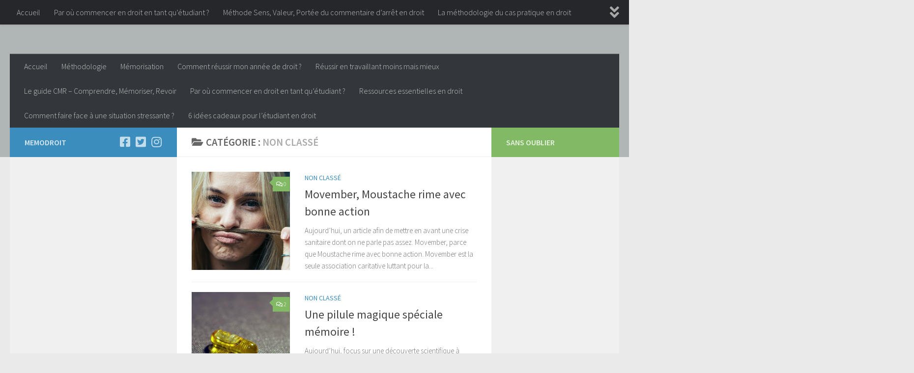

--- FILE ---
content_type: text/html; charset=UTF-8
request_url: https://memodroit.fr/category/non-classe/
body_size: 46912
content:
<!DOCTYPE html>
<html class="no-js" lang="fr-FR">
<head>
  <meta charset="UTF-8">
  <meta name="viewport" content="width=device-width, initial-scale=1.0">
  <link rel="profile" href="https://gmpg.org/xfn/11"/>
  <link rel="pingback" href="https://memodroit.fr/xmlrpc.php">

  <meta name='robots' content='index, follow, max-image-preview:large, max-snippet:-1, max-video-preview:-1'/>
<script>document.documentElement.className=document.documentElement.className.replace("no-js","js");</script>

	<!-- This site is optimized with the Yoast SEO plugin v23.0 - https://yoast.com/wordpress/plugins/seo/ -->
	<title>Non classé Archives |</title>
	<link rel="canonical" href="https://memodroit.fr/category/non-classe/"/>
	<link rel="next" href="https://memodroit.fr/category/non-classe/page/2/"/>
	<meta property="og:locale" content="fr_FR"/>
	<meta property="og:type" content="article"/>
	<meta property="og:title" content="Non classé Archives |"/>
	<meta property="og:url" content="https://memodroit.fr/category/non-classe/"/>
	<meta name="twitter:card" content="summary_large_image"/>
	<meta name="twitter:site" content="@Memodroit"/>
	<script type="application/ld+json" class="yoast-schema-graph">{"@context":"https://schema.org","@graph":[{"@type":"CollectionPage","@id":"https://memodroit.fr/category/non-classe/","url":"https://memodroit.fr/category/non-classe/","name":"Non classé Archives |","isPartOf":{"@id":"https://memodroit.fr/#website"},"primaryImageOfPage":{"@id":"https://memodroit.fr/category/non-classe/#primaryimage"},"image":{"@id":"https://memodroit.fr/category/non-classe/#primaryimage"},"thumbnailUrl":"https://memodroit.fr/wp-content/uploads/2017/11/Movember_Ali-Flower_HR.jpg","breadcrumb":{"@id":"https://memodroit.fr/category/non-classe/#breadcrumb"},"inLanguage":"fr-FR"},{"@type":"ImageObject","inLanguage":"fr-FR","@id":"https://memodroit.fr/category/non-classe/#primaryimage","url":"https://memodroit.fr/wp-content/uploads/2017/11/Movember_Ali-Flower_HR.jpg","contentUrl":"https://memodroit.fr/wp-content/uploads/2017/11/Movember_Ali-Flower_HR.jpg","width":5760,"height":3840,"caption":"Movember"},{"@type":"BreadcrumbList","@id":"https://memodroit.fr/category/non-classe/#breadcrumb","itemListElement":[{"@type":"ListItem","position":1,"name":"Accueil","item":"https://memodroit.fr/"},{"@type":"ListItem","position":2,"name":"Non classé"}]},{"@type":"WebSite","@id":"https://memodroit.fr/#website","url":"https://memodroit.fr/","name":"Memodroit","description":"Réussir en fac de droit","potentialAction":[{"@type":"SearchAction","target":{"@type":"EntryPoint","urlTemplate":"https://memodroit.fr/?s={search_term_string}"},"query-input":"required name=search_term_string"}],"inLanguage":"fr-FR"}]}</script>
	<!-- / Yoast SEO plugin. -->


<link rel='dns-prefetch' href='//fonts.googleapis.com'/>
<link rel='dns-prefetch' href='//fonts.gstatic.com'/>
<link rel='dns-prefetch' href='//ajax.googleapis.com'/>
<link rel='dns-prefetch' href='//apis.google.com'/>
<link rel='dns-prefetch' href='//google-analytics.com'/>
<link rel='dns-prefetch' href='//www.google-analytics.com'/>
<link rel='dns-prefetch' href='//ssl.google-analytics.com'/>
<link rel='dns-prefetch' href='//youtube.com'/>
<link rel='dns-prefetch' href='//s.gravatar.com'/>
<link rel='dns-prefetch' href='//www.googletagmanager.com'/>
<link rel='dns-prefetch' href='//pagead2.googlesyndication.com'/>
<link rel="alternate" type="application/rss+xml" title=" &raquo; Flux" href="https://memodroit.fr/feed/"/>
<link rel="alternate" type="application/rss+xml" title=" &raquo; Flux des commentaires" href="https://memodroit.fr/comments/feed/"/>
<link id="hu-user-gfont" href="//fonts.googleapis.com/css?family=Source+Sans+Pro:400,300italic,300,400italic,600&subset=latin,latin-ext" rel="stylesheet" type="text/css"><link rel="alternate" type="application/rss+xml" title=" &raquo; Flux de la catégorie Non classé" href="https://memodroit.fr/category/non-classe/feed/"/>
<style id='wp-img-auto-sizes-contain-inline-css'>img:is([sizes=auto i],[sizes^="auto," i]){contain-intrinsic-size:3000px 1500px}</style>
<style id='wp-emoji-styles-inline-css'>img.wp-smiley,img.emoji{display:inline!important;border:none!important;box-shadow:none!important;height:1em!important;width:1em!important;margin:0 .07em!important;vertical-align:-.1em!important;background:none!important;padding:0!important}</style>
<style id='wp-block-library-inline-css'>:root{--wp-block-synced-color:#7a00df;--wp-block-synced-color--rgb:122 , 0 , 223;--wp-bound-block-color:var(--wp-block-synced-color);--wp-editor-canvas-background:#ddd;--wp-admin-theme-color:#007cba;--wp-admin-theme-color--rgb:0 , 124 , 186;--wp-admin-theme-color-darker-10:#006ba1;--wp-admin-theme-color-darker-10--rgb:0 , 107 , 160.5;--wp-admin-theme-color-darker-20:#005a87;--wp-admin-theme-color-darker-20--rgb:0 , 90 , 135;--wp-admin-border-width-focus:2px}@media (min-resolution:192dpi){:root{--wp-admin-border-width-focus:1.5px}}.wp-element-button{cursor:pointer}:root .has-very-light-gray-background-color{background-color:#eee}:root .has-very-dark-gray-background-color{background-color:#313131}:root .has-very-light-gray-color{color:#eee}:root .has-very-dark-gray-color{color:#313131}:root .has-vivid-green-cyan-to-vivid-cyan-blue-gradient-background{background:linear-gradient(135deg,#00d084,#0693e3)}:root .has-purple-crush-gradient-background{background:linear-gradient(135deg,#34e2e4,#4721fb 50%,#ab1dfe)}:root .has-hazy-dawn-gradient-background{background:linear-gradient(135deg,#faaca8,#dad0ec)}:root .has-subdued-olive-gradient-background{background:linear-gradient(135deg,#fafae1,#67a671)}:root .has-atomic-cream-gradient-background{background:linear-gradient(135deg,#fdd79a,#004a59)}:root .has-nightshade-gradient-background{background:linear-gradient(135deg,#330968,#31cdcf)}:root .has-midnight-gradient-background{background:linear-gradient(135deg,#020381,#2874fc)}:root{--wp--preset--font-size--normal:16px;--wp--preset--font-size--huge:42px}.has-regular-font-size{font-size:1em}.has-larger-font-size{font-size:2.625em}.has-normal-font-size{font-size:var(--wp--preset--font-size--normal)}.has-huge-font-size{font-size:var(--wp--preset--font-size--huge)}.has-text-align-center{text-align:center}.has-text-align-left{text-align:left}.has-text-align-right{text-align:right}.has-fit-text{white-space:nowrap!important}#end-resizable-editor-section{display:none}.aligncenter{clear:both}.items-justified-left{justify-content:flex-start}.items-justified-center{justify-content:center}.items-justified-right{justify-content:flex-end}.items-justified-space-between{justify-content:space-between}.screen-reader-text{border:0;clip-path:inset(50%);height:1px;margin:-1px;overflow:hidden;padding:0;position:absolute;width:1px;word-wrap:normal!important}.screen-reader-text:focus{background-color:#ddd;clip-path:none;color:#444;display:block;font-size:1em;height:auto;left:5px;line-height:normal;padding:15px 23px 14px;text-decoration:none;top:5px;width:auto;z-index:100000}html :where(.has-border-color){border-style:solid}html :where([style*=border-top-color]){border-top-style:solid}html :where([style*=border-right-color]){border-right-style:solid}html :where([style*=border-bottom-color]){border-bottom-style:solid}html :where([style*=border-left-color]){border-left-style:solid}html :where([style*=border-width]){border-style:solid}html :where([style*=border-top-width]){border-top-style:solid}html :where([style*=border-right-width]){border-right-style:solid}html :where([style*=border-bottom-width]){border-bottom-style:solid}html :where([style*=border-left-width]){border-left-style:solid}html :where(img[class*=wp-image-]){height:auto;max-width:100%}:where(figure){margin:0 0 1em}html :where(.is-position-sticky){--wp-admin--admin-bar--position-offset:var(--wp-admin--admin-bar--height,0)}@media screen and (max-width:600px){html :where(.is-position-sticky){--wp-admin--admin-bar--position-offset:0}}</style><style id='global-styles-inline-css'>:root{--wp--preset--aspect-ratio--square:1;--wp--preset--aspect-ratio--4-3: 4/3;--wp--preset--aspect-ratio--3-4: 3/4;--wp--preset--aspect-ratio--3-2: 3/2;--wp--preset--aspect-ratio--2-3: 2/3;--wp--preset--aspect-ratio--16-9: 16/9;--wp--preset--aspect-ratio--9-16: 9/16;--wp--preset--color--black:#000;--wp--preset--color--cyan-bluish-gray:#abb8c3;--wp--preset--color--white:#fff;--wp--preset--color--pale-pink:#f78da7;--wp--preset--color--vivid-red:#cf2e2e;--wp--preset--color--luminous-vivid-orange:#ff6900;--wp--preset--color--luminous-vivid-amber:#fcb900;--wp--preset--color--light-green-cyan:#7bdcb5;--wp--preset--color--vivid-green-cyan:#00d084;--wp--preset--color--pale-cyan-blue:#8ed1fc;--wp--preset--color--vivid-cyan-blue:#0693e3;--wp--preset--color--vivid-purple:#9b51e0;--wp--preset--gradient--vivid-cyan-blue-to-vivid-purple:linear-gradient(135deg,#0693e3 0%,#9b51e0 100%);--wp--preset--gradient--light-green-cyan-to-vivid-green-cyan:linear-gradient(135deg,#7adcb4 0%,#00d082 100%);--wp--preset--gradient--luminous-vivid-amber-to-luminous-vivid-orange:linear-gradient(135deg,#fcb900 0%,#ff6900 100%);--wp--preset--gradient--luminous-vivid-orange-to-vivid-red:linear-gradient(135deg,#ff6900 0%,#cf2e2e 100%);--wp--preset--gradient--very-light-gray-to-cyan-bluish-gray:linear-gradient(135deg,#eee 0%,#a9b8c3 100%);--wp--preset--gradient--cool-to-warm-spectrum:linear-gradient(135deg,#4aeadc 0%,#9778d1 20%,#cf2aba 40%,#ee2c82 60%,#fb6962 80%,#fef84c 100%);--wp--preset--gradient--blush-light-purple:linear-gradient(135deg,#ffceec 0%,#9896f0 100%);--wp--preset--gradient--blush-bordeaux:linear-gradient(135deg,#fecda5 0%,#fe2d2d 50%,#6b003e 100%);--wp--preset--gradient--luminous-dusk:linear-gradient(135deg,#ffcb70 0%,#c751c0 50%,#4158d0 100%);--wp--preset--gradient--pale-ocean:linear-gradient(135deg,#fff5cb 0%,#b6e3d4 50%,#33a7b5 100%);--wp--preset--gradient--electric-grass:linear-gradient(135deg,#caf880 0%,#71ce7e 100%);--wp--preset--gradient--midnight:linear-gradient(135deg,#020381 0%,#2874fc 100%);--wp--preset--font-size--small:13px;--wp--preset--font-size--medium:20px;--wp--preset--font-size--large:36px;--wp--preset--font-size--x-large:42px;--wp--preset--spacing--20:.44rem;--wp--preset--spacing--30:.67rem;--wp--preset--spacing--40:1rem;--wp--preset--spacing--50:1.5rem;--wp--preset--spacing--60:2.25rem;--wp--preset--spacing--70:3.38rem;--wp--preset--spacing--80:5.06rem;--wp--preset--shadow--natural:6px 6px 9px rgba(0,0,0,.2);--wp--preset--shadow--deep:12px 12px 50px rgba(0,0,0,.4);--wp--preset--shadow--sharp:6px 6px 0 rgba(0,0,0,.2);--wp--preset--shadow--outlined:6px 6px 0 -3px #fff , 6px 6px #000;--wp--preset--shadow--crisp:6px 6px 0 #000}:where(.is-layout-flex){gap:.5em}:where(.is-layout-grid){gap:.5em}body .is-layout-flex{display:flex}.is-layout-flex{flex-wrap:wrap;align-items:center}.is-layout-flex > :is(*, div){margin:0}body .is-layout-grid{display:grid}.is-layout-grid > :is(*, div){margin:0}:where(.wp-block-columns.is-layout-flex){gap:2em}:where(.wp-block-columns.is-layout-grid){gap:2em}:where(.wp-block-post-template.is-layout-flex){gap:1.25em}:where(.wp-block-post-template.is-layout-grid){gap:1.25em}.has-black-color{color:var(--wp--preset--color--black)!important}.has-cyan-bluish-gray-color{color:var(--wp--preset--color--cyan-bluish-gray)!important}.has-white-color{color:var(--wp--preset--color--white)!important}.has-pale-pink-color{color:var(--wp--preset--color--pale-pink)!important}.has-vivid-red-color{color:var(--wp--preset--color--vivid-red)!important}.has-luminous-vivid-orange-color{color:var(--wp--preset--color--luminous-vivid-orange)!important}.has-luminous-vivid-amber-color{color:var(--wp--preset--color--luminous-vivid-amber)!important}.has-light-green-cyan-color{color:var(--wp--preset--color--light-green-cyan)!important}.has-vivid-green-cyan-color{color:var(--wp--preset--color--vivid-green-cyan)!important}.has-pale-cyan-blue-color{color:var(--wp--preset--color--pale-cyan-blue)!important}.has-vivid-cyan-blue-color{color:var(--wp--preset--color--vivid-cyan-blue)!important}.has-vivid-purple-color{color:var(--wp--preset--color--vivid-purple)!important}.has-black-background-color{background-color:var(--wp--preset--color--black)!important}.has-cyan-bluish-gray-background-color{background-color:var(--wp--preset--color--cyan-bluish-gray)!important}.has-white-background-color{background-color:var(--wp--preset--color--white)!important}.has-pale-pink-background-color{background-color:var(--wp--preset--color--pale-pink)!important}.has-vivid-red-background-color{background-color:var(--wp--preset--color--vivid-red)!important}.has-luminous-vivid-orange-background-color{background-color:var(--wp--preset--color--luminous-vivid-orange)!important}.has-luminous-vivid-amber-background-color{background-color:var(--wp--preset--color--luminous-vivid-amber)!important}.has-light-green-cyan-background-color{background-color:var(--wp--preset--color--light-green-cyan)!important}.has-vivid-green-cyan-background-color{background-color:var(--wp--preset--color--vivid-green-cyan)!important}.has-pale-cyan-blue-background-color{background-color:var(--wp--preset--color--pale-cyan-blue)!important}.has-vivid-cyan-blue-background-color{background-color:var(--wp--preset--color--vivid-cyan-blue)!important}.has-vivid-purple-background-color{background-color:var(--wp--preset--color--vivid-purple)!important}.has-black-border-color{border-color:var(--wp--preset--color--black)!important}.has-cyan-bluish-gray-border-color{border-color:var(--wp--preset--color--cyan-bluish-gray)!important}.has-white-border-color{border-color:var(--wp--preset--color--white)!important}.has-pale-pink-border-color{border-color:var(--wp--preset--color--pale-pink)!important}.has-vivid-red-border-color{border-color:var(--wp--preset--color--vivid-red)!important}.has-luminous-vivid-orange-border-color{border-color:var(--wp--preset--color--luminous-vivid-orange)!important}.has-luminous-vivid-amber-border-color{border-color:var(--wp--preset--color--luminous-vivid-amber)!important}.has-light-green-cyan-border-color{border-color:var(--wp--preset--color--light-green-cyan)!important}.has-vivid-green-cyan-border-color{border-color:var(--wp--preset--color--vivid-green-cyan)!important}.has-pale-cyan-blue-border-color{border-color:var(--wp--preset--color--pale-cyan-blue)!important}.has-vivid-cyan-blue-border-color{border-color:var(--wp--preset--color--vivid-cyan-blue)!important}.has-vivid-purple-border-color{border-color:var(--wp--preset--color--vivid-purple)!important}.has-vivid-cyan-blue-to-vivid-purple-gradient-background{background:var(--wp--preset--gradient--vivid-cyan-blue-to-vivid-purple)!important}.has-light-green-cyan-to-vivid-green-cyan-gradient-background{background:var(--wp--preset--gradient--light-green-cyan-to-vivid-green-cyan)!important}.has-luminous-vivid-amber-to-luminous-vivid-orange-gradient-background{background:var(--wp--preset--gradient--luminous-vivid-amber-to-luminous-vivid-orange)!important}.has-luminous-vivid-orange-to-vivid-red-gradient-background{background:var(--wp--preset--gradient--luminous-vivid-orange-to-vivid-red)!important}.has-very-light-gray-to-cyan-bluish-gray-gradient-background{background:var(--wp--preset--gradient--very-light-gray-to-cyan-bluish-gray)!important}.has-cool-to-warm-spectrum-gradient-background{background:var(--wp--preset--gradient--cool-to-warm-spectrum)!important}.has-blush-light-purple-gradient-background{background:var(--wp--preset--gradient--blush-light-purple)!important}.has-blush-bordeaux-gradient-background{background:var(--wp--preset--gradient--blush-bordeaux)!important}.has-luminous-dusk-gradient-background{background:var(--wp--preset--gradient--luminous-dusk)!important}.has-pale-ocean-gradient-background{background:var(--wp--preset--gradient--pale-ocean)!important}.has-electric-grass-gradient-background{background:var(--wp--preset--gradient--electric-grass)!important}.has-midnight-gradient-background{background:var(--wp--preset--gradient--midnight)!important}.has-small-font-size{font-size:var(--wp--preset--font-size--small)!important}.has-medium-font-size{font-size:var(--wp--preset--font-size--medium)!important}.has-large-font-size{font-size:var(--wp--preset--font-size--large)!important}.has-x-large-font-size{font-size:var(--wp--preset--font-size--x-large)!important}</style>

<style id='classic-theme-styles-inline-css'>.wp-block-button__link{color:#fff;background-color:#32373c;border-radius:9999px;box-shadow:none;text-decoration:none;padding:calc(.667em + 2px) calc(1.333em + 2px);font-size:1.125em}.wp-block-file__button{background:#32373c;color:#fff;text-decoration:none}</style>
<link rel='stylesheet' id='hueman-main-style-css' href='https://memodroit.fr/wp-content/themes/hueman/assets/front/css/A.main.min.css,qver=3.7.25.pagespeed.cf.fTkNX6iuhw.css' media='all'/>
<style id='hueman-main-style-inline-css'>body{font-family:'Source Sans Pro',Arial,sans-serif;font-size:1.00rem}@media only screen and (min-width:720px){.nav>li{font-size:1.00rem}}::selection{background-color:#3b8dbd}::-moz-selection{background-color:#3b8dbd}a,a>span.hu-external::after,.themeform label .required,#flexslider-featured .flex-direction-nav .flex-next:hover,#flexslider-featured .flex-direction-nav .flex-prev:hover,.post-hover:hover .post-title a,.post-title a:hover,.sidebar.s1 .post-nav li a:hover i,.content .post-nav li a:hover i,.post-related a:hover,.sidebar.s1 .widget_rss ul li a,#footer .widget_rss ul li a,.sidebar.s1 .widget_calendar a,#footer .widget_calendar a,.sidebar.s1 .alx-tab .tab-item-category a,.sidebar.s1 .alx-posts .post-item-category a,.sidebar.s1 .alx-tab li:hover .tab-item-title a,.sidebar.s1 .alx-tab li:hover .tab-item-comment a,.sidebar.s1 .alx-posts li:hover .post-item-title a,#footer .alx-tab .tab-item-category a,#footer .alx-posts .post-item-category a,#footer .alx-tab li:hover .tab-item-title a,#footer .alx-tab li:hover .tab-item-comment a,#footer .alx-posts li:hover .post-item-title a,.comment-tabs li.active a,.comment-awaiting-moderation,.child-menu a:hover,.child-menu .current_page_item>a,.wp-pagenavi a{color:#3b8dbd}input[type="submit"],.themeform button[type="submit"],.sidebar.s1 .sidebar-top,.sidebar.s1 .sidebar-toggle,#flexslider-featured .flex-control-nav li a.flex-active,.post-tags a:hover,.sidebar.s1 .widget_calendar caption,#footer .widget_calendar caption,.author-bio .bio-avatar:after,.commentlist li.bypostauthor>.comment-body:after,.commentlist li.comment-author-admin>.comment-body:after{background-color:#3b8dbd}.post-format .format-container{border-color:#3b8dbd}.sidebar.s1 .alx-tabs-nav li.active a,#footer .alx-tabs-nav li.active a,.comment-tabs li.active a,.wp-pagenavi a:hover,.wp-pagenavi a:active,.wp-pagenavi span.current{border-bottom-color:#3b8dbd!important}.sidebar.s2 .post-nav li a:hover i,.sidebar.s2 .widget_rss ul li a,.sidebar.s2 .widget_calendar a,.sidebar.s2 .alx-tab .tab-item-category a,.sidebar.s2 .alx-posts .post-item-category a,.sidebar.s2 .alx-tab li:hover .tab-item-title a,.sidebar.s2 .alx-tab li:hover .tab-item-comment a,.sidebar.s2 .alx-posts li:hover .post-item-title a{color:#82b965}.sidebar.s2 .sidebar-top,.sidebar.s2 .sidebar-toggle,.post-comments,.jp-play-bar,.jp-volume-bar-value,.sidebar.s2 .widget_calendar caption{background-color:#82b965}.sidebar.s2 .alx-tabs-nav li.active a{border-bottom-color:#82b965}.post-comments::before{border-right-color:#82b965}.search-expand,#nav-topbar.nav-container{background-color:#26272b}@media only screen and (min-width:720px){#nav-topbar .nav ul{background-color:#26272b}}.is-scrolled #header .nav-container.desktop-sticky,.is-scrolled #header .search-expand{background-color:#26272b;background-color:rgba(38,39,43,.90)}.is-scrolled .topbar-transparent #nav-topbar.desktop-sticky .nav ul{background-color:#26272b;background-color:rgba(38,39,43,.95)}#header{background-color:#b0b5b5}@media only screen and (min-width:720px){#nav-header .nav ul{background-color:#b0b5b5}}#header #nav-mobile{background-color:#33363b}.is-scrolled #header #nav-mobile{background-color:#33363b;background-color:rgba(51,54,59,.90)}#nav-header.nav-container,#main-header-search .search-expand{background-color:#33363b}@media only screen and (min-width:720px){#nav-header .nav ul{background-color:#33363b}}</style>
<script src="https://memodroit.fr/wp-content/uploads/hummingbird-assets/59c94d30b33d32cf23171b1755d89b20.js.pagespeed.jm.iBNlssHVn4.js" id="wphb-1-js" defer></script>
<link rel="https://api.w.org/" href="https://memodroit.fr/wp-json/"/><link rel="alternate" title="JSON" type="application/json" href="https://memodroit.fr/wp-json/wp/v2/categories/3"/><link rel="EditURI" type="application/rsd+xml" title="RSD" href="https://memodroit.fr/xmlrpc.php?rsd"/>
<meta name="generator" content="WordPress 6.9"/>
<meta name="generator" content="Site Kit by Google 1.130.0"/>    <link rel="preload" as="font" type="font/woff2" href="https://memodroit.fr/wp-content/themes/hueman/assets/front/webfonts/fa-brands-400.woff2?v=5.15.2" crossorigin="anonymous"/>
    <link rel="preload" as="font" type="font/woff2" href="https://memodroit.fr/wp-content/themes/hueman/assets/front/webfonts/fa-regular-400.woff2?v=5.15.2" crossorigin="anonymous"/>
    <link rel="preload" as="font" type="font/woff2" href="https://memodroit.fr/wp-content/themes/hueman/assets/front/webfonts/fa-solid-900.woff2?v=5.15.2" crossorigin="anonymous"/>
  <!--[if lt IE 9]>
<script src="https://memodroit.fr/wp-content/themes/hueman/assets/front/js/ie/html5shiv-printshiv.min.js"></script>
<script src="https://memodroit.fr/wp-content/themes/hueman/assets/front/js/ie/selectivizr.js"></script>
<![endif]-->

<!-- Balises Meta Google AdSense ajoutées par Site Kit -->
<meta name="google-adsense-platform-account" content="ca-host-pub-2644536267352236">
<meta name="google-adsense-platform-domain" content="sitekit.withgoogle.com">
<!-- Fin des balises Meta End Google AdSense ajoutées par Site Kit -->

<!-- Extrait Google AdSense ajouté par Site Kit -->
<script async src="https://pagead2.googlesyndication.com/pagead/js/adsbygoogle.js?client=ca-pub-2889591773514422&amp;host=ca-host-pub-2644536267352236" crossorigin="anonymous"></script>

<!-- Arrêter l&#039;extrait Google AdSense ajouté par Site Kit -->
</head>

<body class="archive category category-non-classe category-3 wp-embed-responsive wp-theme-hueman col-3cm full-width topbar-enabled header-desktop-sticky header-mobile-sticky hu-fa-not-loaded hueman-3-7-25 chrome">
<div id="wrapper">
  <a class="screen-reader-text skip-link" href="#content">Skip to content</a>
  
  <header id="header" class="specific-mobile-menu-on one-mobile-menu mobile_menu header-ads-desktop header-ads-mobile topbar-transparent no-header-img">
        <nav class="nav-container group mobile-menu mobile-sticky no-menu-assigned" id="nav-mobile" data-menu-id="header-1">
  <div class="mobile-title-logo-in-header"></div>
        
                    <!-- <div class="ham__navbar-toggler collapsed" aria-expanded="false">
          <div class="ham__navbar-span-wrapper">
            <span class="ham-toggler-menu__span"></span>
          </div>
        </div> -->
        <button class="ham__navbar-toggler-two collapsed" title="Menu" aria-expanded="false">
          <span class="ham__navbar-span-wrapper">
            <span class="line line-1"></span>
            <span class="line line-2"></span>
            <span class="line line-3"></span>
          </span>
        </button>
            
      <div class="nav-text"></div>
      <div class="nav-wrap container">
                  <ul class="nav container-inner group mobile-search">
                            <li>
                  <form role="search" method="get" class="search-form" action="https://memodroit.fr/">
				<label>
					<span class="screen-reader-text">Rechercher :</span>
					<input type="search" class="search-field" placeholder="Rechercher…" value="" name="s"/>
				</label>
				<input type="submit" class="search-submit" value="Rechercher"/>
			</form>                </li>
                      </ul>
                <ul id="menu-menu-barre-haute" class="nav container-inner group"><li id="menu-item-5424" class="menu-item menu-item-type-custom menu-item-object-custom menu-item-home menu-item-5424"><a href="https://memodroit.fr/">Accueil</a></li>
<li id="menu-item-4514" class="menu-item menu-item-type-post_type menu-item-object-page menu-item-4514"><a href="https://memodroit.fr/par-ou-commencer-en-droit/">Par où commencer en droit en tant qu&rsquo;étudiant ?</a></li>
<li id="menu-item-5371" class="menu-item menu-item-type-post_type menu-item-object-post menu-item-5371"><a href="https://memodroit.fr/sens-valeur-portee-commentaire-arret/">Méthode Sens, Valeur, Portée du commentaire d&rsquo;arrêt en droit</a></li>
<li id="menu-item-5372" class="menu-item menu-item-type-post_type menu-item-object-post menu-item-5372"><a href="https://memodroit.fr/methodologie-du-cas-pratique-en-droit/">La méthodologie du cas pratique en droit</a></li>
<li id="menu-item-5179" class="menu-item menu-item-type-post_type menu-item-object-page menu-item-5179"><a href="https://memodroit.fr/mentions/">Mentions</a></li>
</ul>      </div>
</nav><!--/#nav-topbar-->  
        <nav class="nav-container group desktop-menu desktop-sticky " id="nav-topbar" data-menu-id="header-2">
    <div class="nav-text"></div>
  <div class="topbar-toggle-down">
    <i class="fas fa-angle-double-down" aria-hidden="true" data-toggle="down" title="Agrandir le menu"></i>
    <i class="fas fa-angle-double-up" aria-hidden="true" data-toggle="up" title="Réduire le menu"></i>
  </div>
  <div class="nav-wrap container">
    <ul id="menu-menu-barre-haute-1" class="nav container-inner group"><li class="menu-item menu-item-type-custom menu-item-object-custom menu-item-home menu-item-5424"><a href="https://memodroit.fr/">Accueil</a></li>
<li class="menu-item menu-item-type-post_type menu-item-object-page menu-item-4514"><a href="https://memodroit.fr/par-ou-commencer-en-droit/">Par où commencer en droit en tant qu&rsquo;étudiant ?</a></li>
<li class="menu-item menu-item-type-post_type menu-item-object-post menu-item-5371"><a href="https://memodroit.fr/sens-valeur-portee-commentaire-arret/">Méthode Sens, Valeur, Portée du commentaire d&rsquo;arrêt en droit</a></li>
<li class="menu-item menu-item-type-post_type menu-item-object-post menu-item-5372"><a href="https://memodroit.fr/methodologie-du-cas-pratique-en-droit/">La méthodologie du cas pratique en droit</a></li>
<li class="menu-item menu-item-type-post_type menu-item-object-page menu-item-5179"><a href="https://memodroit.fr/mentions/">Mentions</a></li>
</ul>  </div>
      <div id="topbar-header-search" class="container">
      <div class="container-inner">
        <button class="toggle-search"><i class="fas fa-search"></i></button>
        <div class="search-expand">
          <div class="search-expand-inner"><form role="search" method="get" class="search-form" action="https://memodroit.fr/">
				<label>
					<span class="screen-reader-text">Rechercher :</span>
					<input type="search" class="search-field" placeholder="Rechercher…" value="" name="s"/>
				</label>
				<input type="submit" class="search-submit" value="Rechercher"/>
			</form></div>
        </div>
      </div><!--/.container-inner-->
    </div><!--/.container-->
  
</nav><!--/#nav-topbar-->  
  <div class="container group">
        <div class="container-inner">

                    <div class="group hu-pad central-header-zone">
                  <div class="logo-tagline-group">
                                                              </div>

                                        <div id="header-widgets">
                                                </div><!--/#header-ads-->
                                </div>
      
                <nav class="nav-container group desktop-menu " id="nav-header" data-menu-id="header-3">
    <div class="nav-text"><!-- put your mobile menu text here --></div>

  <div class="nav-wrap container">
        <ul id="menu-menu-en-tete" class="nav container-inner group"><li id="menu-item-5425" class="menu-item menu-item-type-custom menu-item-object-custom menu-item-home menu-item-5425"><a href="https://memodroit.fr/">Accueil</a></li>
<li id="menu-item-5374" class="menu-item menu-item-type-taxonomy menu-item-object-category menu-item-5374"><a href="https://memodroit.fr/category/methodologie-en-droit/">Méthodologie</a></li>
<li id="menu-item-5375" class="menu-item menu-item-type-taxonomy menu-item-object-category menu-item-5375"><a href="https://memodroit.fr/category/memorisation-en-droit/">Mémorisation</a></li>
<li id="menu-item-5513" class="menu-item menu-item-type-post_type menu-item-object-page menu-item-5513"><a href="https://memodroit.fr/comment-reussir-mon-annee-de-droit/">Comment réussir mon année de droit ?</a></li>
<li id="menu-item-5514" class="menu-item menu-item-type-post_type menu-item-object-page menu-item-5514"><a href="https://memodroit.fr/reussir-votre-annee-de-droit/">Réussir en travaillant moins mais mieux</a></li>
<li id="menu-item-5515" class="menu-item menu-item-type-post_type menu-item-object-page menu-item-5515"><a href="https://memodroit.fr/comprendre-memoriser-et-revoir-ses-cours-de-droit/">Le guide CMR &#8211; Comprendre, Mémoriser, Revoir</a></li>
<li id="menu-item-5512" class="menu-item menu-item-type-post_type menu-item-object-page menu-item-5512"><a href="https://memodroit.fr/par-ou-commencer-en-droit/">Par où commencer en droit en tant qu’étudiant ?</a></li>
<li id="menu-item-5186" class="menu-item menu-item-type-post_type menu-item-object-page menu-item-5186"><a href="https://memodroit.fr/ressources-essentielles-en-droit/">Ressources essentielles en droit</a></li>
<li id="menu-item-5575" class="menu-item menu-item-type-post_type menu-item-object-post menu-item-5575"><a href="https://memodroit.fr/une-situation-stressante-en-droit/">Comment faire face à une situation stressante ?</a></li>
<li id="menu-item-5576" class="menu-item menu-item-type-post_type menu-item-object-post menu-item-5576"><a href="https://memodroit.fr/idees-cadeaux-pour-letudiant-en-droit/">6 idées cadeaux pour l&rsquo;étudiant en droit</a></li>
</ul>  </div>
</nav><!--/#nav-header-->      
    </div><!--/.container-inner-->
      </div><!--/.container-->

</header><!--/#header-->
  
  <div class="container" id="page">
    <div class="container-inner">
            <div class="main">
        <div class="main-inner group">
          
              <main class="content" id="content">
              <div class="page-title hu-pad group">
          	    		<h1><i class="fas fa-folder-open"></i>Catégorie : <span>Non classé </span></h1>
    	
    </div><!--/.page-title-->
          <div class="hu-pad group">
            
  <div id="grid-wrapper" class="post-list-standard">
          <article id="post-4156" class="group post-standard grid-item excerpt post-4156 post type-post status-publish format-standard has-post-thumbnail hentry category-non-classe">
	<div class="post-inner post-hover">
      		<div class="post-thumbnail">
  			<a href="https://memodroit.fr/movember/">
            				<img src="[data-uri]" data-src="[data-uri]" class="attachment-thumb-standard size-thumb-standard wp-post-image" alt="Movember" decoding="async" fetchpriority="high" data-srcset="https://memodroit.fr/wp-content/uploads/2017/11/Movember_Ali-Flower_HR-320x320.jpg 320w, https://memodroit.fr/wp-content/uploads/2017/11/Movember_Ali-Flower_HR-150x150.jpg 150w, https://memodroit.fr/wp-content/uploads/2017/11/Movember_Ali-Flower_HR-160x160.jpg 160w" data-sizes="(max-width: 320px) 100vw, 320px"/>  				  				  				  			</a>
  			  				<a class="post-comments" href="https://memodroit.fr/movember/#respond"><i class="far fa-comments"></i>0</a>
  			  		</div><!--/.post-thumbnail-->
    		<div class="post-content">
        			<div class="post-meta group">
                      <p class="post-category"><a href="https://memodroit.fr/category/non-classe/" rel="category tag">Non classé</a></p>
                                <p class="post-date">
  <time class="published updated" datetime="2017-11-01 17:10:49"></time>
</p>

            			</div><!--/.post-meta-->
      			<h2 class="post-title entry-title">
				<a href="https://memodroit.fr/movember/" rel="bookmark">Movember, Moustache rime avec bonne action</a>
			</h2><!--/.post-title-->
      			<div class="entry excerpt entry-summary">
				<p>Aujourd&rsquo;hui, un article afin de mettre en avant une crise sanitaire dont on ne parle pas assez. Movember, parce que Moustache rime avec bonne action. Movember est la seule association caritative luttant pour la&#46;&#46;&#46;</p>
			</div><!--/.entry-->
			
		</div><!--/.post-content-->

	</div><!--/.post-inner-->
</article><!--/.post-->
          <article id="post-2994" class="group post-standard grid-item excerpt post-2994 post type-post status-publish format-standard has-post-thumbnail hentry category-non-classe">
	<div class="post-inner post-hover">
      		<div class="post-thumbnail">
  			<a href="https://memodroit.fr/pilule-magique-speciale-memoire/">
            				<img width="320" height="320" src="[data-uri]" data-src="https://memodroit.fr/wp-content/uploads/2017/04/pexels-photo-236401-320x320.jpeg" class="attachment-thumb-standard size-thumb-standard wp-post-image" alt="pilule magique spéciale mémoire" decoding="async" data-srcset="https://memodroit.fr/wp-content/uploads/2017/04/pexels-photo-236401-320x320.jpeg 320w, https://memodroit.fr/wp-content/uploads/2017/04/pexels-photo-236401-150x150.jpeg 150w, https://memodroit.fr/wp-content/uploads/2017/04/pexels-photo-236401-160x160.jpeg 160w" data-sizes="(max-width: 320px) 100vw, 320px"/>  				  				  				  			</a>
  			  				<a class="post-comments" href="https://memodroit.fr/pilule-magique-speciale-memoire/#comments"><i class="far fa-comments"></i>2</a>
  			  		</div><!--/.post-thumbnail-->
    		<div class="post-content">
        			<div class="post-meta group">
                      <p class="post-category"><a href="https://memodroit.fr/category/non-classe/" rel="category tag">Non classé</a></p>
                                <p class="post-date">
  <time class="published updated" datetime="2017-04-01 13:36:46"></time>
</p>

            			</div><!--/.post-meta-->
      			<h2 class="post-title entry-title">
				<a href="https://memodroit.fr/pilule-magique-speciale-memoire/" rel="bookmark">Une pilule magique spéciale mémoire !</a>
			</h2><!--/.post-title-->
      			<div class="entry excerpt entry-summary">
				<p>Aujourd&rsquo;hui, focus sur une découverte scientifique à destination des étudiants  ! Une pilule magique spéciale mémoire. En effet, des recherches effectuées par un grand laboratoire de compléments alimentaires a mis au point une pilule&#46;&#46;&#46;</p>
			</div><!--/.entry-->
			
		</div><!--/.post-content-->

	</div><!--/.post-inner-->
</article><!--/.post-->
          <article id="post-2734" class="group post-standard grid-item excerpt post-2734 post type-post status-publish format-standard has-post-thumbnail hentry category-methodologie-en-droit category-non-classe">
	<div class="post-inner post-hover">
      		<div class="post-thumbnail">
  			<a href="https://memodroit.fr/realiser-une-fiche-darret-en-droit/">
            				<img src="[data-uri]" data-src="[data-uri]" class="attachment-thumb-standard size-thumb-standard wp-post-image" alt="réaliser une fiche d&#039;arrêt en droit" decoding="async" data-srcset="https://memodroit.fr/wp-content/uploads/2017/01/pexels-photo-246658-320x320.jpeg 320w, https://memodroit.fr/wp-content/uploads/2017/01/pexels-photo-246658-150x150.jpeg 150w, https://memodroit.fr/wp-content/uploads/2017/01/pexels-photo-246658-160x160.jpeg 160w" data-sizes="(max-width: 320px) 100vw, 320px"/>  				  				  				  			</a>
  			  				<a class="post-comments" href="https://memodroit.fr/realiser-une-fiche-darret-en-droit/#comments"><i class="far fa-comments"></i>3</a>
  			  		</div><!--/.post-thumbnail-->
    		<div class="post-content">
        			<div class="post-meta group">
                      <p class="post-category"><a href="https://memodroit.fr/category/methodologie-en-droit/" rel="category tag">Méthodologie</a> / <a href="https://memodroit.fr/category/non-classe/" rel="category tag">Non classé</a></p>
                                <p class="post-date">
  <time class="published updated" datetime="2017-01-12 13:10:37"></time>
</p>

            			</div><!--/.post-meta-->
      			<h2 class="post-title entry-title">
				<a href="https://memodroit.fr/realiser-une-fiche-darret-en-droit/" rel="bookmark">Réaliser une fiche d&rsquo;arrêt en droit : Comment faire ?</a>
			</h2><!--/.post-title-->
      			<div class="entry excerpt entry-summary">
				<p>La fiche d’arrêt ou la fiche de jurisprudence est l’exercice de base que tout étudiant en droit se doit de maîtriser. Cet exercice peut être un peu déconcertant au début. Toutefois, avec un peu&#46;&#46;&#46;</p>
			</div><!--/.entry-->
			
		</div><!--/.post-content-->

	</div><!--/.post-inner-->
</article><!--/.post-->
          <article id="post-2186" class="group post-standard grid-item excerpt post-2186 post type-post status-publish format-standard has-post-thumbnail hentry category-motivation-en-droit category-non-classe">
	<div class="post-inner post-hover">
      		<div class="post-thumbnail">
  			<a href="https://memodroit.fr/procrastination-grand-ennemi-de-letudiant-droit/">
            				  				  				  				  			</a>
  			  				<a class="post-comments" href="https://memodroit.fr/procrastination-grand-ennemi-de-letudiant-droit/#comments"><i class="far fa-comments"></i>1</a>
  			  		</div><!--/.post-thumbnail-->
    		<div class="post-content">
        			<div class="post-meta group">
                      <p class="post-category"><a href="https://memodroit.fr/category/motivation-en-droit/" rel="category tag">Motivation</a> / <a href="https://memodroit.fr/category/non-classe/" rel="category tag">Non classé</a></p>
                                <p class="post-date">
  <time class="published updated" datetime="2016-12-19 00:59:48"></time>
</p>

            			</div><!--/.post-meta-->
      			<h2 class="post-title entry-title">
				<a href="https://memodroit.fr/procrastination-grand-ennemi-de-letudiant-droit/" rel="bookmark">La procrastination est le grand ennemi de l&#039;étudiant en droit</a>
			</h2><!--/.post-title-->
      			<div class="entry excerpt entry-summary">
				<p>L’un des grands principes qui nous incite à passer à l’action, qui nous motive est le principe de peine/plaisir. Ce principe permet d’éviter la procrastination. Or la procrastination est le grand ennemi de l&rsquo;étudiant en droit.&#46;&#46;&#46;</p>
			</div><!--/.entry-->
			
		</div><!--/.post-content-->

	</div><!--/.post-inner-->
</article><!--/.post-->
          <article id="post-2163" class="group post-standard grid-item excerpt post-2163 post type-post status-publish format-standard has-post-thumbnail hentry category-motivation-en-droit category-non-classe">
	<div class="post-inner post-hover">
      		<div class="post-thumbnail">
  			<a href="https://memodroit.fr/lutilite-de-se-remettre-en-question-2/">
            				  				  				  				  			</a>
  			  				<a class="post-comments" href="https://memodroit.fr/lutilite-de-se-remettre-en-question-2/#respond"><i class="far fa-comments"></i>0</a>
  			  		</div><!--/.post-thumbnail-->
    		<div class="post-content">
        			<div class="post-meta group">
                      <p class="post-category"><a href="https://memodroit.fr/category/motivation-en-droit/" rel="category tag">Motivation</a> / <a href="https://memodroit.fr/category/non-classe/" rel="category tag">Non classé</a></p>
                                <p class="post-date">
  <time class="published updated" datetime="2016-12-19 00:29:47"></time>
</p>

            			</div><!--/.post-meta-->
      			<h2 class="post-title entry-title">
				<a href="https://memodroit.fr/lutilite-de-se-remettre-en-question-2/" rel="bookmark">L&#039;utilité de se remettre en question</a>
			</h2><!--/.post-title-->
      			<div class="entry excerpt entry-summary">
				<p>Une astuce qui permet de progresser est de prendre l&rsquo;habitude, l&rsquo;utilité de se remettre en question. La plupart des étudiants se plaignent de ne pas obtenir de bonnes notes. Ils se plaignent qu&rsquo;ils rencontrent&#46;&#46;&#46;</p>
			</div><!--/.entry-->
			
		</div><!--/.post-content-->

	</div><!--/.post-inner-->
</article><!--/.post-->
          <article id="post-2160" class="group post-standard grid-item excerpt post-2160 post type-post status-publish format-standard has-post-thumbnail hentry category-methodologie-en-droit category-non-classe">
	<div class="post-inner post-hover">
      		<div class="post-thumbnail">
  			<a href="https://memodroit.fr/une-question-simple-pour-vous-ameliorer-en-droit/">
            				  				  				  				  			</a>
  			  				<a class="post-comments" href="https://memodroit.fr/une-question-simple-pour-vous-ameliorer-en-droit/#respond"><i class="far fa-comments"></i>0</a>
  			  		</div><!--/.post-thumbnail-->
    		<div class="post-content">
        			<div class="post-meta group">
                      <p class="post-category"><a href="https://memodroit.fr/category/methodologie-en-droit/" rel="category tag">Méthodologie</a> / <a href="https://memodroit.fr/category/non-classe/" rel="category tag">Non classé</a></p>
                                <p class="post-date">
  <time class="published updated" datetime="2016-12-19 00:29:39"></time>
</p>

            			</div><!--/.post-meta-->
      			<h2 class="post-title entry-title">
				<a href="https://memodroit.fr/une-question-simple-pour-vous-ameliorer-en-droit/" rel="bookmark">Une question simple pour vous améliorer en droit</a>
			</h2><!--/.post-title-->
      			<div class="entry excerpt entry-summary">
				<p>Au sein de cet article, je compte vous donner une astuce simple qui vous permettra de progresser, se poser une question simple pour vous améliorer en droit. Cette astuce consiste à vous poser une&#46;&#46;&#46;</p>
			</div><!--/.entry-->
			
		</div><!--/.post-content-->

	</div><!--/.post-inner-->
</article><!--/.post-->
          <article id="post-2158" class="group post-standard grid-item excerpt post-2158 post type-post status-publish format-standard has-post-thumbnail hentry category-motivation-en-droit category-non-classe">
	<div class="post-inner post-hover">
      		<div class="post-thumbnail">
  			<a href="https://memodroit.fr/vous-avez-le-pouvoir-reussir-vos-etudes-de-droit/">
            				  				  				  				  			</a>
  			  				<a class="post-comments" href="https://memodroit.fr/vous-avez-le-pouvoir-reussir-vos-etudes-de-droit/#respond"><i class="far fa-comments"></i>0</a>
  			  		</div><!--/.post-thumbnail-->
    		<div class="post-content">
        			<div class="post-meta group">
                      <p class="post-category"><a href="https://memodroit.fr/category/motivation-en-droit/" rel="category tag">Motivation</a> / <a href="https://memodroit.fr/category/non-classe/" rel="category tag">Non classé</a></p>
                                <p class="post-date">
  <time class="published updated" datetime="2016-12-19 00:29:32"></time>
</p>

            			</div><!--/.post-meta-->
      			<h2 class="post-title entry-title">
				<a href="https://memodroit.fr/vous-avez-le-pouvoir-reussir-vos-etudes-de-droit/" rel="bookmark">Vous avez le pouvoir de réussir vos années de droit !</a>
			</h2><!--/.post-title-->
      			<div class="entry excerpt entry-summary">
				<p>Vous avez le pouvoir réussir vos études de droit ! Vous avez le pouvoir de réussir votre année. Tout repose sur vous ! Oui ! Tout dépend de vous. C&rsquo;est de votre responsabilité personnelle de&#46;&#46;&#46;</p>
			</div><!--/.entry-->
			
		</div><!--/.post-content-->

	</div><!--/.post-inner-->
</article><!--/.post-->
          <article id="post-2154" class="group post-standard grid-item excerpt post-2154 post type-post status-publish format-standard has-post-thumbnail hentry category-methodologie-en-droit category-non-classe">
	<div class="post-inner post-hover">
      		<div class="post-thumbnail">
  			<a href="https://memodroit.fr/pour-reussir-votre-semestre-en-droit-planifiez-vos-revisions/">
            				  				  				  				  			</a>
  			  				<a class="post-comments" href="https://memodroit.fr/pour-reussir-votre-semestre-en-droit-planifiez-vos-revisions/#comments"><i class="far fa-comments"></i>1</a>
  			  		</div><!--/.post-thumbnail-->
    		<div class="post-content">
        			<div class="post-meta group">
                      <p class="post-category"><a href="https://memodroit.fr/category/methodologie-en-droit/" rel="category tag">Méthodologie</a> / <a href="https://memodroit.fr/category/non-classe/" rel="category tag">Non classé</a></p>
                                <p class="post-date">
  <time class="published updated" datetime="2016-12-19 00:29:22"></time>
</p>

            			</div><!--/.post-meta-->
      			<h2 class="post-title entry-title">
				<a href="https://memodroit.fr/pour-reussir-votre-semestre-en-droit-planifiez-vos-revisions/" rel="bookmark">Pour réussir votre semestre en droit, planifiez vos révisions !</a>
			</h2><!--/.post-title-->
      			<div class="entry excerpt entry-summary">
				<p>Pour réussir votre semestre en droit, planifiez vos révisions ! Beaucoup d&rsquo;étudiants en droit à l&rsquo;approche des examens et en fin de semestre se sentent dépassés. Mais la solution est la suivante pour réussir&#46;&#46;&#46;</p>
			</div><!--/.entry-->
			
		</div><!--/.post-content-->

	</div><!--/.post-inner-->
</article><!--/.post-->
          <article id="post-2151" class="group post-standard grid-item excerpt post-2151 post type-post status-publish format-standard has-post-thumbnail hentry category-memorisation-en-droit category-non-classe">
	<div class="post-inner post-hover">
      		<div class="post-thumbnail">
  			<a href="https://memodroit.fr/comment-ameliorer-concentrant-etudiant-en-droit/">
            				  				  				  				  			</a>
  			  				<a class="post-comments" href="https://memodroit.fr/comment-ameliorer-concentrant-etudiant-en-droit/#respond"><i class="far fa-comments"></i>0</a>
  			  		</div><!--/.post-thumbnail-->
    		<div class="post-content">
        			<div class="post-meta group">
                      <p class="post-category"><a href="https://memodroit.fr/category/memorisation-en-droit/" rel="category tag">Mémorisation</a> / <a href="https://memodroit.fr/category/non-classe/" rel="category tag">Non classé</a></p>
                                <p class="post-date">
  <time class="published updated" datetime="2016-12-19 00:29:17"></time>
</p>

            			</div><!--/.post-meta-->
      			<h2 class="post-title entry-title">
				<a href="https://memodroit.fr/comment-ameliorer-concentrant-etudiant-en-droit/" rel="bookmark">Comment améliorer votre concentration en tant qu&#039;étudiant en droit</a>
			</h2><!--/.post-title-->
      			<div class="entry excerpt entry-summary">
				<p>Il est important pour tout étudiant, qu’il soit en droit ou non de pouvoir maîtriser sa concentration. Cet article vous aide comment améliorer votre concentration en tant qu&rsquo;étudiant en droit. La manière la plus&#46;&#46;&#46;</p>
			</div><!--/.entry-->
			
		</div><!--/.post-content-->

	</div><!--/.post-inner-->
</article><!--/.post-->
          <article id="post-2149" class="group post-standard grid-item excerpt post-2149 post type-post status-publish format-standard has-post-thumbnail hentry category-memorisation-en-droit category-non-classe">
	<div class="post-inner post-hover">
      		<div class="post-thumbnail">
  			<a href="https://memodroit.fr/methode-pour-apprendre-plus-facilement-son-cours-de-droit-2/">
            				  				  				  				  			</a>
  			  				<a class="post-comments" href="https://memodroit.fr/methode-pour-apprendre-plus-facilement-son-cours-de-droit-2/#respond"><i class="far fa-comments"></i>0</a>
  			  		</div><!--/.post-thumbnail-->
    		<div class="post-content">
        			<div class="post-meta group">
                      <p class="post-category"><a href="https://memodroit.fr/category/memorisation-en-droit/" rel="category tag">Mémorisation</a> / <a href="https://memodroit.fr/category/non-classe/" rel="category tag">Non classé</a></p>
                                <p class="post-date">
  <time class="published updated" datetime="2016-12-19 00:29:10"></time>
</p>

            			</div><!--/.post-meta-->
      			<h2 class="post-title entry-title">
				<a href="https://memodroit.fr/methode-pour-apprendre-plus-facilement-son-cours-de-droit-2/" rel="bookmark">Méthode pour apprendre plus facilement son cours de droit (suite)</a>
			</h2><!--/.post-title-->
      			<div class="entry excerpt entry-summary">
				<p>Il y a quelques temps, je vous ai présenté ma méthode de mémorisation préférée à travers l&rsquo;article méthode pour apprendre plus facilement son cours de droit, les Palais de mémoire. C&rsquo;est une méthode que j&rsquo;utilise&#46;&#46;&#46;</p>
			</div><!--/.entry-->
			
		</div><!--/.post-content-->

	</div><!--/.post-inner-->
</article><!--/.post-->
      </div>

<nav class="pagination group">
			<div class='wp-pagenavi' role='navigation'>
<span class='pages'>Page 1 sur 5</span><span aria-current='page' class='current'>1</span><a class="page larger" title="Page 2" href="https://memodroit.fr/category/non-classe/page/2/">2</a><a class="page larger" title="Page 3" href="https://memodroit.fr/category/non-classe/page/3/">3</a><span class='extend'>…</span><a class="nextpostslink" rel="next" aria-label="Page suivante" href="https://memodroit.fr/category/non-classe/page/2/">»</a><a class="last" aria-label="Last Page" href="https://memodroit.fr/category/non-classe/page/5/">Dernière page »</a>
</div>	</nav><!--/.pagination-->
          </div><!--/.hu-pad-->
            </main><!--/.content-->
          

	<div class="sidebar s1 collapsed" data-position="left" data-layout="col-3cm" data-sb-id="s1">

		<button class="sidebar-toggle" title="Étendre la colonne latérale"><i class="fas sidebar-toggle-arrows"></i></button>

		<div class="sidebar-content">

			           			<div class="sidebar-top group">
                        <p>Memodroit</p>                    <ul class="social-links"><li><a rel="nofollow noopener noreferrer" class="social-tooltip" title="Follow us on Facebook-square" aria-label="Follow us on Facebook-square" href="https://www.facebook.com/memodroit" target="_blank" style="color:rgba(255,255,255,0.7)"><i class="fab fa-facebook-square"></i></a></li><li><a rel="nofollow noopener noreferrer" class="social-tooltip" title="Follow us on Twitter-square" aria-label="Follow us on Twitter-square" href="https://twitter.com/Memodroit" target="_blank" style="color:rgba(255,255,255,0.7)"><i class="fab fa-twitter-square"></i></a></li><li><a rel="nofollow noopener noreferrer" class="social-tooltip" title="Follow us on Instagram" aria-label="Follow us on Instagram" href="https://www.instagram.com/memodroit/" target="_blank" style="color:rgba(255,255,255,0.7)"><i class="fab fa-instagram"></i></a></li></ul>  			</div>
			
			
			
			
		</div><!--/.sidebar-content-->

	</div><!--/.sidebar-->

	<div class="sidebar s2 collapsed" data-position="right" data-layout="col-3cm" data-sb-id="s2">

	<button class="sidebar-toggle" title="Étendre la colonne latérale"><i class="fas sidebar-toggle-arrows"></i></button>

	<div class="sidebar-content">

		  		<div class="sidebar-top group">
        <p>Sans oublier</p>  		</div>
		
		
		
	</div><!--/.sidebar-content-->

</div><!--/.sidebar-->

        </div><!--/.main-inner-->
      </div><!--/.main-->
    </div><!--/.container-inner-->
  </div><!--/.container-->
    <footer id="footer">

                    
    
    
    <section class="container" id="footer-bottom">
      <div class="container-inner">

        <a id="back-to-top" href="#"><i class="fas fa-angle-up"></i></a>

        <div class="hu-pad group">

          <div class="grid one-half">
                        
            <div id="copyright">
                <p> &copy; 2026. Tous droits réservés.</p>
            </div><!--/#copyright-->

            
          </div>

          <div class="grid one-half last">
                                          <ul class="social-links"><li><a rel="nofollow noopener noreferrer" class="social-tooltip" title="Follow us on Facebook-square" aria-label="Follow us on Facebook-square" href="https://www.facebook.com/memodroit" target="_blank" style="color:rgba(255,255,255,0.7)"><i class="fab fa-facebook-square"></i></a></li><li><a rel="nofollow noopener noreferrer" class="social-tooltip" title="Follow us on Twitter-square" aria-label="Follow us on Twitter-square" href="https://twitter.com/Memodroit" target="_blank" style="color:rgba(255,255,255,0.7)"><i class="fab fa-twitter-square"></i></a></li><li><a rel="nofollow noopener noreferrer" class="social-tooltip" title="Follow us on Instagram" aria-label="Follow us on Instagram" href="https://www.instagram.com/memodroit/" target="_blank" style="color:rgba(255,255,255,0.7)"><i class="fab fa-instagram"></i></a></li></ul>                                    </div>

        </div><!--/.hu-pad-->

      </div><!--/.container-inner-->
    </section><!--/.container-->

  </footer><!--/#footer-->

</div><!--/#wrapper-->

<script type="speculationrules">
{"prefetch":[{"source":"document","where":{"and":[{"href_matches":"/*"},{"not":{"href_matches":["/wp-*.php","/wp-admin/*","/wp-content/uploads/*","/wp-content/*","/wp-content/plugins/*","/wp-content/themes/hueman/*","/*\\?(.+)"]}},{"not":{"selector_matches":"a[rel~=\"nofollow\"]"}},{"not":{"selector_matches":".no-prefetch, .no-prefetch a"}}]},"eagerness":"conservative"}]}
</script>
<script id="underscore-js">//<![CDATA[
!function(n,t){var r,e;"object"==typeof exports&&"undefined"!=typeof module?module.exports=t():"function"==typeof define&&define.amd?define("underscore",t):(n="undefined"!=typeof globalThis?globalThis:n||self,r=n._,(e=n._=t()).noConflict=function(){return n._=r,e})}(this,function(){var n="1.13.7",t="object"==typeof self&&self.self===self&&self||"object"==typeof global&&global.global===global&&global||Function("return this")()||{},e=Array.prototype,V=Object.prototype,F="undefined"!=typeof Symbol?Symbol.prototype:null,P=e.push,f=e.slice,s=V.toString,q=V.hasOwnProperty,r="undefined"!=typeof ArrayBuffer,u="undefined"!=typeof DataView,U=Array.isArray,W=Object.keys,z=Object.create,L=r&&ArrayBuffer.isView,$=isNaN,C=isFinite,K=!{toString:null}.propertyIsEnumerable("toString"),J=["valueOf","isPrototypeOf","toString","propertyIsEnumerable","hasOwnProperty","toLocaleString"],G=Math.pow(2,53)-1;function l(u,o){return o=null==o?u.length-1:+o,function(){for(var n=Math.max(arguments.length-o,0),t=Array(n),r=0;r<n;r++)t[r]=arguments[r+o];switch(o){case 0:return u.call(this,t);case 1:return u.call(this,arguments[0],t);case 2:return u.call(this,arguments[0],arguments[1],t)}for(var e=Array(o+1),r=0;r<o;r++)e[r]=arguments[r];return e[o]=t,u.apply(this,e)}}function o(n){var t=typeof n;return"function"==t||"object"==t&&!!n}function H(n){return void 0===n}function Q(n){return!0===n||!1===n||"[object Boolean]"===s.call(n)}function i(n){var t="[object "+n+"]";return function(n){return s.call(n)===t}}var X=i("String"),Y=i("Number"),Z=i("Date"),nn=i("RegExp"),tn=i("Error"),rn=i("Symbol"),en=i("ArrayBuffer"),a=i("Function"),t=t.document&&t.document.childNodes,p=a="function"!=typeof/./&&"object"!=typeof Int8Array&&"function"!=typeof t?function(n){return"function"==typeof n||!1}:a,t=i("Object"),un=u&&(!/\[native code\]/.test(String(DataView))||t(new DataView(new ArrayBuffer(8)))),a="undefined"!=typeof Map&&t(new Map),u=i("DataView");var h=un?function(n){return null!=n&&p(n.getInt8)&&en(n.buffer)}:u,v=U||i("Array");function y(n,t){return null!=n&&q.call(n,t)}var on=i("Arguments"),an=(!function(){on(arguments)||(on=function(n){return y(n,"callee")})}(),on);function fn(n){return Y(n)&&$(n)}function cn(n){return function(){return n}}function ln(t){return function(n){n=t(n);return"number"==typeof n&&0<=n&&n<=G}}function sn(t){return function(n){return null==n?void 0:n[t]}}var d=sn("byteLength"),pn=ln(d),hn=/\[object ((I|Ui)nt(8|16|32)|Float(32|64)|Uint8Clamped|Big(I|Ui)nt64)Array\]/;var vn=r?function(n){return L?L(n)&&!h(n):pn(n)&&hn.test(s.call(n))}:cn(!1),g=sn("length");function yn(n,t){t=function(t){for(var r={},n=t.length,e=0;e<n;++e)r[t[e]]=!0;return{contains:function(n){return!0===r[n]},push:function(n){return r[n]=!0,t.push(n)}}}(t);var r=J.length,e=n.constructor,u=p(e)&&e.prototype||V,o="constructor";for(y(n,o)&&!t.contains(o)&&t.push(o);r--;)(o=J[r])in n&&n[o]!==u[o]&&!t.contains(o)&&t.push(o)}function b(n){if(!o(n))return[];if(W)return W(n);var t,r=[];for(t in n)y(n,t)&&r.push(t);return K&&yn(n,r),r}function dn(n,t){var r=b(t),e=r.length;if(null==n)return!e;for(var u=Object(n),o=0;o<e;o++){var i=r[o];if(t[i]!==u[i]||!(i in u))return!1}return!0}function m(n){return n instanceof m?n:this instanceof m?void(this._wrapped=n):new m(n)}function gn(n){return new Uint8Array(n.buffer||n,n.byteOffset||0,d(n))}m.VERSION=n,m.prototype.valueOf=m.prototype.toJSON=m.prototype.value=function(){return this._wrapped},m.prototype.toString=function(){return String(this._wrapped)};var bn="[object DataView]";function mn(n,t,r,e){var u;return n===t?0!==n||1/n==1/t:null!=n&&null!=t&&(n!=n?t!=t:("function"==(u=typeof n)||"object"==u||"object"==typeof t)&&function n(t,r,e,u){t instanceof m&&(t=t._wrapped);r instanceof m&&(r=r._wrapped);var o=s.call(t);if(o!==s.call(r))return!1;if(un&&"[object Object]"==o&&h(t)){if(!h(r))return!1;o=bn}switch(o){case"[object RegExp]":case"[object String]":return""+t==""+r;case"[object Number]":return+t!=+t?+r!=+r:0==+t?1/+t==1/r:+t==+r;case"[object Date]":case"[object Boolean]":return+t==+r;case"[object Symbol]":return F.valueOf.call(t)===F.valueOf.call(r);case"[object ArrayBuffer]":case bn:return n(gn(t),gn(r),e,u)}o="[object Array]"===o;if(!o&&vn(t)){var i=d(t);if(i!==d(r))return!1;if(t.buffer===r.buffer&&t.byteOffset===r.byteOffset)return!0;o=!0}if(!o){if("object"!=typeof t||"object"!=typeof r)return!1;var i=t.constructor,a=r.constructor;if(i!==a&&!(p(i)&&i instanceof i&&p(a)&&a instanceof a)&&"constructor"in t&&"constructor"in r)return!1}e=e||[];u=u||[];var f=e.length;for(;f--;)if(e[f]===t)return u[f]===r;e.push(t);u.push(r);if(o){if((f=t.length)!==r.length)return!1;for(;f--;)if(!mn(t[f],r[f],e,u))return!1}else{var c,l=b(t);if(f=l.length,b(r).length!==f)return!1;for(;f--;)if(c=l[f],!y(r,c)||!mn(t[c],r[c],e,u))return!1}e.pop();u.pop();return!0}(n,t,r,e))}function c(n){if(!o(n))return[];var t,r=[];for(t in n)r.push(t);return K&&yn(n,r),r}function jn(e){var u=g(e);return function(n){if(null==n)return!1;var t=c(n);if(g(t))return!1;for(var r=0;r<u;r++)if(!p(n[e[r]]))return!1;return e!==_n||!p(n[wn])}}var wn="forEach",t=["clear","delete"],u=["get","has","set"],U=t.concat(wn,u),_n=t.concat(u),r=["add"].concat(t,wn,"has"),u=a?jn(U):i("Map"),t=a?jn(_n):i("WeakMap"),U=a?jn(r):i("Set"),a=i("WeakSet");function j(n){for(var t=b(n),r=t.length,e=Array(r),u=0;u<r;u++)e[u]=n[t[u]];return e}function An(n){for(var t={},r=b(n),e=0,u=r.length;e<u;e++)t[n[r[e]]]=r[e];return t}function xn(n){var t,r=[];for(t in n)p(n[t])&&r.push(t);return r.sort()}function Sn(f,c){return function(n){var t=arguments.length;if(c&&(n=Object(n)),!(t<2||null==n))for(var r=1;r<t;r++)for(var e=arguments[r],u=f(e),o=u.length,i=0;i<o;i++){var a=u[i];c&&void 0!==n[a]||(n[a]=e[a])}return n}}var On=Sn(c),w=Sn(b),Mn=Sn(c,!0);function En(n){var t;return o(n)?z?z(n):((t=function(){}).prototype=n,n=new t,t.prototype=null,n):{}}function Bn(n){return v(n)?n:[n]}function _(n){return m.toPath(n)}function Nn(n,t){for(var r=t.length,e=0;e<r;e++){if(null==n)return;n=n[t[e]]}return r?n:void 0}function In(n,t,r){n=Nn(n,_(t));return H(n)?r:n}function Tn(n){return n}function A(t){return t=w({},t),function(n){return dn(n,t)}}function kn(t){return t=_(t),function(n){return Nn(n,t)}}function x(u,o,n){if(void 0===o)return u;switch(null==n?3:n){case 1:return function(n){return u.call(o,n)};case 3:return function(n,t,r){return u.call(o,n,t,r)};case 4:return function(n,t,r,e){return u.call(o,n,t,r,e)}}return function(){return u.apply(o,arguments)}}function Dn(n,t,r){return null==n?Tn:p(n)?x(n,t,r):(o(n)&&!v(n)?A:kn)(n)}function Rn(n,t){return Dn(n,t,1/0)}function S(n,t,r){return m.iteratee!==Rn?m.iteratee(n,t):Dn(n,t,r)}function Vn(){}function Fn(n,t){return null==t&&(t=n,n=0),n+Math.floor(Math.random()*(t-n+1))}m.toPath=Bn,m.iteratee=Rn;var O=Date.now||function(){return(new Date).getTime()};function Pn(t){function r(n){return t[n]}var n="(?:"+b(t).join("|")+")",e=RegExp(n),u=RegExp(n,"g");return function(n){return e.test(n=null==n?"":""+n)?n.replace(u,r):n}}var r={"&":"&amp;","<":"&lt;",">":"&gt;",'"':"&quot;","'":"&#x27;","`":"&#x60;"},qn=Pn(r),r=Pn(An(r)),Un=m.templateSettings={evaluate:/<%([\s\S]+?)%>/g,interpolate:/<%=([\s\S]+?)%>/g,escape:/<%-([\s\S]+?)%>/g},Wn=/(.)^/,zn={"'":"'","\\":"\\","\r":"r","\n":"n","\u2028":"u2028","\u2029":"u2029"},Ln=/\\|'|\r|\n|\u2028|\u2029/g;function $n(n){return"\\"+zn[n]}var Cn=/^\s*(\w|\$)+\s*$/;var Kn=0;function Jn(n,t,r,e,u){return e instanceof t?(e=En(n.prototype),o(t=n.apply(e,u))?t:e):n.apply(r,u)}var M=l(function(u,o){function i(){for(var n=0,t=o.length,r=Array(t),e=0;e<t;e++)r[e]=o[e]===a?arguments[n++]:o[e];for(;n<arguments.length;)r.push(arguments[n++]);return Jn(u,i,this,this,r)}var a=M.placeholder;return i}),Gn=(M.placeholder=m,l(function(t,r,e){var u;if(p(t))return u=l(function(n){return Jn(t,u,r,this,e.concat(n))});throw new TypeError("Bind must be called on a function")})),E=ln(g);function B(n,t,r,e){if(e=e||[],t||0===t){if(t<=0)return e.concat(n)}else t=1/0;for(var u=e.length,o=0,i=g(n);o<i;o++){var a=n[o];if(E(a)&&(v(a)||an(a)))if(1<t)B(a,t-1,r,e),u=e.length;else for(var f=0,c=a.length;f<c;)e[u++]=a[f++];else r||(e[u++]=a)}return e}var Hn=l(function(n,t){var r=(t=B(t,!1,!1)).length;if(r<1)throw new Error("bindAll must be passed function names");for(;r--;){var e=t[r];n[e]=Gn(n[e],n)}return n});var Qn=l(function(n,t,r){return setTimeout(function(){return n.apply(null,r)},t)}),Xn=M(Qn,m,1);function Yn(n){return function(){return!n.apply(this,arguments)}}function Zn(n,t){var r;return function(){return 0<--n&&(r=t.apply(this,arguments)),n<=1&&(t=null),r}}var nt=M(Zn,2);function tt(n,t,r){t=S(t,r);for(var e,u=b(n),o=0,i=u.length;o<i;o++)if(t(n[e=u[o]],e,n))return e}function rt(o){return function(n,t,r){t=S(t,r);for(var e=g(n),u=0<o?0:e-1;0<=u&&u<e;u+=o)if(t(n[u],u,n))return u;return-1}}var et=rt(1),ut=rt(-1);function ot(n,t,r,e){for(var u=(r=S(r,e,1))(t),o=0,i=g(n);o<i;){var a=Math.floor((o+i)/2);r(n[a])<u?o=a+1:i=a}return o}function it(o,i,a){return function(n,t,r){var e=0,u=g(n);if("number"==typeof r)0<o?e=0<=r?r:Math.max(r+u,e):u=0<=r?Math.min(r+1,u):r+u+1;else if(a&&r&&u)return n[r=a(n,t)]===t?r:-1;if(t!=t)return 0<=(r=i(f.call(n,e,u),fn))?r+e:-1;for(r=0<o?e:u-1;0<=r&&r<u;r+=o)if(n[r]===t)return r;return-1}}var at=it(1,et,ot),ft=it(-1,ut);function ct(n,t,r){t=(E(n)?et:tt)(n,t,r);if(void 0!==t&&-1!==t)return n[t]}function N(n,t,r){if(t=x(t,r),E(n))for(u=0,o=n.length;u<o;u++)t(n[u],u,n);else for(var e=b(n),u=0,o=e.length;u<o;u++)t(n[e[u]],e[u],n);return n}function I(n,t,r){t=S(t,r);for(var e=!E(n)&&b(n),u=(e||n).length,o=Array(u),i=0;i<u;i++){var a=e?e[i]:i;o[i]=t(n[a],a,n)}return o}function lt(f){return function(n,t,r,e){var u=3<=arguments.length;return function(n,t,r,e){var u=!E(n)&&b(n),o=(u||n).length,i=0<f?0:o-1;for(e||(r=n[u?u[i]:i],i+=f);0<=i&&i<o;i+=f){var a=u?u[i]:i;r=t(r,n[a],a,n)}return r}(n,x(t,e,4),r,u)}}var st=lt(1),pt=lt(-1);function T(n,e,t){var u=[];return e=S(e,t),N(n,function(n,t,r){e(n,t,r)&&u.push(n)}),u}function ht(n,t,r){t=S(t,r);for(var e=!E(n)&&b(n),u=(e||n).length,o=0;o<u;o++){var i=e?e[o]:o;if(!t(n[i],i,n))return!1}return!0}function vt(n,t,r){t=S(t,r);for(var e=!E(n)&&b(n),u=(e||n).length,o=0;o<u;o++){var i=e?e[o]:o;if(t(n[i],i,n))return!0}return!1}function k(n,t,r,e){return E(n)||(n=j(n)),0<=at(n,t,r="number"==typeof r&&!e?r:0)}var yt=l(function(n,r,e){var u,o;return p(r)?o=r:(r=_(r),u=r.slice(0,-1),r=r[r.length-1]),I(n,function(n){var t=o;if(!t){if(null==(n=u&&u.length?Nn(n,u):n))return;t=n[r]}return null==t?t:t.apply(n,e)})});function dt(n,t){return I(n,kn(t))}function gt(n,e,t){var r,u,o=-1/0,i=-1/0;if(null==e||"number"==typeof e&&"object"!=typeof n[0]&&null!=n)for(var a=0,f=(n=E(n)?n:j(n)).length;a<f;a++)null!=(r=n[a])&&o<r&&(o=r);else e=S(e,t),N(n,function(n,t,r){u=e(n,t,r),(i<u||u===-1/0&&o===-1/0)&&(o=n,i=u)});return o}var bt=/[^\ud800-\udfff]|[\ud800-\udbff][\udc00-\udfff]|[\ud800-\udfff]/g;function mt(n){return n?v(n)?f.call(n):X(n)?n.match(bt):E(n)?I(n,Tn):j(n):[]}function jt(n,t,r){if(null==t||r)return(n=E(n)?n:j(n))[Fn(n.length-1)];for(var e=mt(n),r=g(e),u=(t=Math.max(Math.min(t,r),0),r-1),o=0;o<t;o++){var i=Fn(o,u),a=e[o];e[o]=e[i],e[i]=a}return e.slice(0,t)}function D(o,t){return function(r,e,n){var u=t?[[],[]]:{};return e=S(e,n),N(r,function(n,t){t=e(n,t,r);o(u,n,t)}),u}}var wt=D(function(n,t,r){y(n,r)?n[r].push(t):n[r]=[t]}),_t=D(function(n,t,r){n[r]=t}),At=D(function(n,t,r){y(n,r)?n[r]++:n[r]=1}),xt=D(function(n,t,r){n[r?0:1].push(t)},!0);function St(n,t,r){return t in r}var Ot=l(function(n,t){var r={},e=t[0];if(null!=n){p(e)?(1<t.length&&(e=x(e,t[1])),t=c(n)):(e=St,t=B(t,!1,!1),n=Object(n));for(var u=0,o=t.length;u<o;u++){var i=t[u],a=n[i];e(a,i,n)&&(r[i]=a)}}return r}),Mt=l(function(n,r){var t,e=r[0];return p(e)?(e=Yn(e),1<r.length&&(t=r[1])):(r=I(B(r,!1,!1),String),e=function(n,t){return!k(r,t)}),Ot(n,e,t)});function Et(n,t,r){return f.call(n,0,Math.max(0,n.length-(null==t||r?1:t)))}function Bt(n,t,r){return null==n||n.length<1?null==t||r?void 0:[]:null==t||r?n[0]:Et(n,n.length-t)}function R(n,t,r){return f.call(n,null==t||r?1:t)}var Nt=l(function(n,t){return t=B(t,!0,!0),T(n,function(n){return!k(t,n)})}),It=l(function(n,t){return Nt(n,t)});function Tt(n,t,r,e){Q(t)||(e=r,r=t,t=!1),null!=r&&(r=S(r,e));for(var u=[],o=[],i=0,a=g(n);i<a;i++){var f=n[i],c=r?r(f,i,n):f;t&&!r?(i&&o===c||u.push(f),o=c):r?k(o,c)||(o.push(c),u.push(f)):k(u,f)||u.push(f)}return u}var kt=l(function(n){return Tt(B(n,!0,!0))});function Dt(n){for(var t=n&&gt(n,g).length||0,r=Array(t),e=0;e<t;e++)r[e]=dt(n,e);return r}var Rt=l(Dt);function Vt(n,t){return n._chain?m(t).chain():t}function Ft(r){return N(xn(r),function(n){var t=m[n]=r[n];m.prototype[n]=function(){var n=[this._wrapped];return P.apply(n,arguments),Vt(this,t.apply(m,n))}}),m}N(["pop","push","reverse","shift","sort","splice","unshift"],function(t){var r=e[t];m.prototype[t]=function(){var n=this._wrapped;return null!=n&&(r.apply(n,arguments),"shift"!==t&&"splice"!==t||0!==n.length||delete n[0]),Vt(this,n)}}),N(["concat","join","slice"],function(n){var t=e[n];m.prototype[n]=function(){var n=this._wrapped;return Vt(this,n=null!=n?t.apply(n,arguments):n)}});n=Ft({__proto__:null,VERSION:n,restArguments:l,isObject:o,isNull:function(n){return null===n},isUndefined:H,isBoolean:Q,isElement:function(n){return!(!n||1!==n.nodeType)},isString:X,isNumber:Y,isDate:Z,isRegExp:nn,isError:tn,isSymbol:rn,isArrayBuffer:en,isDataView:h,isArray:v,isFunction:p,isArguments:an,isFinite:function(n){return!rn(n)&&C(n)&&!isNaN(parseFloat(n))},isNaN:fn,isTypedArray:vn,isEmpty:function(n){var t;return null==n||("number"==typeof(t=g(n))&&(v(n)||X(n)||an(n))?0===t:0===g(b(n)))},isMatch:dn,isEqual:function(n,t){return mn(n,t)},isMap:u,isWeakMap:t,isSet:U,isWeakSet:a,keys:b,allKeys:c,values:j,pairs:function(n){for(var t=b(n),r=t.length,e=Array(r),u=0;u<r;u++)e[u]=[t[u],n[t[u]]];return e},invert:An,functions:xn,methods:xn,extend:On,extendOwn:w,assign:w,defaults:Mn,create:function(n,t){return n=En(n),t&&w(n,t),n},clone:function(n){return o(n)?v(n)?n.slice():On({},n):n},tap:function(n,t){return t(n),n},get:In,has:function(n,t){for(var r=(t=_(t)).length,e=0;e<r;e++){var u=t[e];if(!y(n,u))return!1;n=n[u]}return!!r},mapObject:function(n,t,r){t=S(t,r);for(var e=b(n),u=e.length,o={},i=0;i<u;i++){var a=e[i];o[a]=t(n[a],a,n)}return o},identity:Tn,constant:cn,noop:Vn,toPath:Bn,property:kn,propertyOf:function(t){return null==t?Vn:function(n){return In(t,n)}},matcher:A,matches:A,times:function(n,t,r){var e=Array(Math.max(0,n));t=x(t,r,1);for(var u=0;u<n;u++)e[u]=t(u);return e},random:Fn,now:O,escape:qn,unescape:r,templateSettings:Un,template:function(o,n,t){n=Mn({},n=!n&&t?t:n,m.templateSettings);var r,t=RegExp([(n.escape||Wn).source,(n.interpolate||Wn).source,(n.evaluate||Wn).source].join("|")+"|$","g"),i=0,a="__p+='";if(o.replace(t,function(n,t,r,e,u){return a+=o.slice(i,u).replace(Ln,$n),i=u+n.length,t?a+="'+\n((__t=("+t+"))==null?'':_.escape(__t))+\n'":r?a+="'+\n((__t=("+r+"))==null?'':__t)+\n'":e&&(a+="';\n"+e+"\n__p+='"),n}),a+="';\n",t=n.variable){if(!Cn.test(t))throw new Error("variable is not a bare identifier: "+t)}else a="with(obj||{}){\n"+a+"}\n",t="obj";a="var __t,__p='',__j=Array.prototype.join,print=function(){__p+=__j.call(arguments,'');};\n"+a+"return __p;\n";try{r=new Function(t,"_",a)}catch(n){throw n.source=a,n}function e(n){return r.call(this,n,m)}return e.source="function("+t+"){\n"+a+"}",e},result:function(n,t,r){var e=(t=_(t)).length;if(!e)return p(r)?r.call(n):r;for(var u=0;u<e;u++){var o=null==n?void 0:n[t[u]];void 0===o&&(o=r,u=e),n=p(o)?o.call(n):o}return n},uniqueId:function(n){var t=++Kn+"";return n?n+t:t},chain:function(n){return(n=m(n))._chain=!0,n},iteratee:Rn,partial:M,bind:Gn,bindAll:Hn,memoize:function(e,u){function o(n){var t=o.cache,r=""+(u?u.apply(this,arguments):n);return y(t,r)||(t[r]=e.apply(this,arguments)),t[r]}return o.cache={},o},delay:Qn,defer:Xn,throttle:function(r,e,u){function o(){l=!1===u.leading?0:O(),i=null,c=r.apply(a,f),i||(a=f=null)}function n(){var n=O(),t=(l||!1!==u.leading||(l=n),e-(n-l));return a=this,f=arguments,t<=0||e<t?(i&&(clearTimeout(i),i=null),l=n,c=r.apply(a,f),i||(a=f=null)):i||!1===u.trailing||(i=setTimeout(o,t)),c}var i,a,f,c,l=0;return u=u||{},n.cancel=function(){clearTimeout(i),l=0,i=a=f=null},n},debounce:function(t,r,e){function u(){var n=O()-i;n<r?o=setTimeout(u,r-n):(o=null,e||(f=t.apply(c,a)),o||(a=c=null))}var o,i,a,f,c,n=l(function(n){return c=this,a=n,i=O(),o||(o=setTimeout(u,r),e&&(f=t.apply(c,a))),f});return n.cancel=function(){clearTimeout(o),o=a=c=null},n},wrap:function(n,t){return M(t,n)},negate:Yn,compose:function(){var r=arguments,e=r.length-1;return function(){for(var n=e,t=r[e].apply(this,arguments);n--;)t=r[n].call(this,t);return t}},after:function(n,t){return function(){if(--n<1)return t.apply(this,arguments)}},before:Zn,once:nt,findKey:tt,findIndex:et,findLastIndex:ut,sortedIndex:ot,indexOf:at,lastIndexOf:ft,find:ct,detect:ct,findWhere:function(n,t){return ct(n,A(t))},each:N,forEach:N,map:I,collect:I,reduce:st,foldl:st,inject:st,reduceRight:pt,foldr:pt,filter:T,select:T,reject:function(n,t,r){return T(n,Yn(S(t)),r)},every:ht,all:ht,some:vt,any:vt,contains:k,includes:k,include:k,invoke:yt,pluck:dt,where:function(n,t){return T(n,A(t))},max:gt,min:function(n,e,t){var r,u,o=1/0,i=1/0;if(null==e||"number"==typeof e&&"object"!=typeof n[0]&&null!=n)for(var a=0,f=(n=E(n)?n:j(n)).length;a<f;a++)null!=(r=n[a])&&r<o&&(o=r);else e=S(e,t),N(n,function(n,t,r){((u=e(n,t,r))<i||u===1/0&&o===1/0)&&(o=n,i=u)});return o},shuffle:function(n){return jt(n,1/0)},sample:jt,sortBy:function(n,e,t){var u=0;return e=S(e,t),dt(I(n,function(n,t,r){return{value:n,index:u++,criteria:e(n,t,r)}}).sort(function(n,t){var r=n.criteria,e=t.criteria;if(r!==e){if(e<r||void 0===r)return 1;if(r<e||void 0===e)return-1}return n.index-t.index}),"value")},groupBy:wt,indexBy:_t,countBy:At,partition:xt,toArray:mt,size:function(n){return null==n?0:(E(n)?n:b(n)).length},pick:Ot,omit:Mt,first:Bt,head:Bt,take:Bt,initial:Et,last:function(n,t,r){return null==n||n.length<1?null==t||r?void 0:[]:null==t||r?n[n.length-1]:R(n,Math.max(0,n.length-t))},rest:R,tail:R,drop:R,compact:function(n){return T(n,Boolean)},flatten:function(n,t){return B(n,t,!1)},without:It,uniq:Tt,unique:Tt,union:kt,intersection:function(n){for(var t=[],r=arguments.length,e=0,u=g(n);e<u;e++){var o=n[e];if(!k(t,o)){for(var i=1;i<r&&k(arguments[i],o);i++);i===r&&t.push(o)}}return t},difference:Nt,unzip:Dt,transpose:Dt,zip:Rt,object:function(n,t){for(var r={},e=0,u=g(n);e<u;e++)t?r[n[e]]=t[e]:r[n[e][0]]=n[e][1];return r},range:function(n,t,r){null==t&&(t=n||0,n=0),r=r||(t<n?-1:1);for(var e=Math.max(Math.ceil((t-n)/r),0),u=Array(e),o=0;o<e;o++,n+=r)u[o]=n;return u},chunk:function(n,t){if(null==t||t<1)return[];for(var r=[],e=0,u=n.length;e<u;)r.push(f.call(n,e,e+=t));return r},mixin:Ft,default:m});return n._=n});
//]]></script>
<script id="hu-init-js-js-extra">var HUParams={"_disabled":[],"SmoothScroll":{"Enabled":false,"Options":{"touchpadSupport":false}},"centerAllImg":"1","timerOnScrollAllBrowsers":"1","extLinksStyle":"","extLinksTargetExt":"1","extLinksSkipSelectors":{"classes":["btn","button"],"ids":[]},"imgSmartLoadEnabled":"1","imgSmartLoadOpts":{"parentSelectors":[".container .content",".post-row",".container .sidebar","#footer","#header-widgets"],"opts":{"excludeImg":[".tc-holder-img"],"fadeIn_options":100,"threshold":0}},"goldenRatio":"1.618","gridGoldenRatioLimit":"350","sbStickyUserSettings":{"desktop":true,"mobile":true},"sidebarOneWidth":"340","sidebarTwoWidth":"260","isWPMobile":"","menuStickyUserSettings":{"desktop":"stick_always","mobile":"stick_up"},"mobileSubmenuExpandOnClick":"1","submenuTogglerIcon":"\u003Ci class=\"fas fa-angle-down\"\u003E\u003C/i\u003E","isDevMode":"","ajaxUrl":"https://memodroit.fr/?huajax=1","frontNonce":{"id":"HuFrontNonce","handle":"f9f1f89171"},"isWelcomeNoteOn":"","welcomeContent":"","i18n":{"collapsibleExpand":"Expand","collapsibleCollapse":"Collapse"},"deferFontAwesome":"1","fontAwesomeUrl":"https://memodroit.fr/wp-content/themes/hueman/assets/front/css/font-awesome.min.css?3.7.25","mainScriptUrl":"https://memodroit.fr/wp-content/themes/hueman/assets/front/js/scripts.min.js?3.7.25","flexSliderNeeded":"","flexSliderOptions":{"is_rtl":false,"has_touch_support":true,"is_slideshow":false,"slideshow_speed":5000},"fitTextMap":{"single_post_title":{"selectors":".single h1.entry-title","minEm":1.375,"maxEm":2.62},"page_title":{"selectors":".page-title h1","minEm":1,"maxEm":1.3},"home_page_title":{"selectors":".home .page-title","minEm":1,"maxEm":1.2,"compression":2.5},"post_titles":{"selectors":".blog .post-title, .archive .post-title","minEm":1.375,"maxEm":1.475},"featured_post_titles":{"selectors":".featured .post-title","minEm":1.375,"maxEm":2.125},"comments":{"selectors":".commentlist li","minEm":0.8125,"maxEm":0.93,"compression":2.5},"entry":{"selectors":".entry","minEm":0.9375,"maxEm":1.125,"compression":2.5},"content_h1":{"selectors":".entry h1, .woocommerce div.product h1.product_title","minEm":1.7578125,"maxEm":2.671875},"content_h2":{"selectors":".entry h2","minEm":1.5234375,"maxEm":2.390625},"content_h3":{"selectors":".entry h3","minEm":1.40625,"maxEm":1.96875},"content_h4":{"selectors":".entry h4","minEm":1.2890625,"maxEm":1.6875},"content_h5":{"selectors":".entry h5","minEm":1.0546875,"maxEm":1.40625},"content_h6":{"selectors":".entry h6","minEm":0.9375,"maxEm":1.265625,"compression":2.5}},"userFontSize":"16","fitTextCompression":"1.5"};</script>
<script id="hu-init-js-js">//<![CDATA[
!function(){var a=!1;_load=function(){a||jQuery(function(){var b=document.getElementsByTagName("head")[0],c=document.createElement("script");c.setAttribute("src",HUParams.mainScriptUrl),c.setAttribute("id","tc-scripts"),c.setAttribute("defer","defer"),b&&b.appendChild(c),a=!0})};var b=function(a){a=a||0,"undefined"!=typeof window.jQuery?_load():a<30?setTimeout(function(){a++,b(a)},200):alert("Hueman theme problem : jQuery.js was not detected on your website")},c=document.querySelectorAll('[src*="wp-includes/js/jquery/jquery.js"]');c[0]&&c[0].addEventListener("load",function(){b()});try{b()}catch(d){console.log("hu-init error",d)}}();
//]]></script>
<script id="wp-emoji-settings" type="application/json">
{"baseUrl":"https://s.w.org/images/core/emoji/17.0.2/72x72/","ext":".png","svgUrl":"https://s.w.org/images/core/emoji/17.0.2/svg/","svgExt":".svg","source":{"concatemoji":"https://memodroit.fr/wp-includes/js/wp-emoji-release.min.js?ver=6.9"}}
</script>
<script type="module">
/*! This file is auto-generated */
const a=JSON.parse(document.getElementById("wp-emoji-settings").textContent),o=(window._wpemojiSettings=a,"wpEmojiSettingsSupports"),s=["flag","emoji"];function i(e){try{var t={supportTests:e,timestamp:(new Date).valueOf()};sessionStorage.setItem(o,JSON.stringify(t))}catch(e){}}function c(e,t,n){e.clearRect(0,0,e.canvas.width,e.canvas.height),e.fillText(t,0,0);t=new Uint32Array(e.getImageData(0,0,e.canvas.width,e.canvas.height).data);e.clearRect(0,0,e.canvas.width,e.canvas.height),e.fillText(n,0,0);const a=new Uint32Array(e.getImageData(0,0,e.canvas.width,e.canvas.height).data);return t.every((e,t)=>e===a[t])}function p(e,t){e.clearRect(0,0,e.canvas.width,e.canvas.height),e.fillText(t,0,0);var n=e.getImageData(16,16,1,1);for(let e=0;e<n.data.length;e++)if(0!==n.data[e])return!1;return!0}function u(e,t,n,a){switch(t){case"flag":return n(e,"\ud83c\udff3\ufe0f\u200d\u26a7\ufe0f","\ud83c\udff3\ufe0f\u200b\u26a7\ufe0f")?!1:!n(e,"\ud83c\udde8\ud83c\uddf6","\ud83c\udde8\u200b\ud83c\uddf6")&&!n(e,"\ud83c\udff4\udb40\udc67\udb40\udc62\udb40\udc65\udb40\udc6e\udb40\udc67\udb40\udc7f","\ud83c\udff4\u200b\udb40\udc67\u200b\udb40\udc62\u200b\udb40\udc65\u200b\udb40\udc6e\u200b\udb40\udc67\u200b\udb40\udc7f");case"emoji":return!a(e,"\ud83e\u1fac8")}return!1}function f(e,t,n,a){let r;const o=(r="undefined"!=typeof WorkerGlobalScope&&self instanceof WorkerGlobalScope?new OffscreenCanvas(300,150):document.createElement("canvas")).getContext("2d",{willReadFrequently:!0}),s=(o.textBaseline="top",o.font="600 32px Arial",{});return e.forEach(e=>{s[e]=t(o,e,n,a)}),s}function r(e){var t=document.createElement("script");t.src=e,t.defer=!0,document.head.appendChild(t)}a.supports={everything:!0,everythingExceptFlag:!0},new Promise(t=>{let n=function(){try{var e=JSON.parse(sessionStorage.getItem(o));if("object"==typeof e&&"number"==typeof e.timestamp&&(new Date).valueOf()<e.timestamp+604800&&"object"==typeof e.supportTests)return e.supportTests}catch(e){}return null}();if(!n){if("undefined"!=typeof Worker&&"undefined"!=typeof OffscreenCanvas&&"undefined"!=typeof URL&&URL.createObjectURL&&"undefined"!=typeof Blob)try{var e="postMessage("+f.toString()+"("+[JSON.stringify(s),u.toString(),c.toString(),p.toString()].join(",")+"));",a=new Blob([e],{type:"text/javascript"});const r=new Worker(URL.createObjectURL(a),{name:"wpTestEmojiSupports"});return void(r.onmessage=e=>{i(n=e.data),r.terminate(),t(n)})}catch(e){}i(n=f(s,u,c,p))}t(n)}).then(e=>{for(const n in e)a.supports[n]=e[n],a.supports.everything=a.supports.everything&&a.supports[n],"flag"!==n&&(a.supports.everythingExceptFlag=a.supports.everythingExceptFlag&&a.supports[n]);var t;a.supports.everythingExceptFlag=a.supports.everythingExceptFlag&&!a.supports.flag,a.supports.everything||((t=a.source||{}).concatemoji?r(t.concatemoji):t.wpemoji&&t.twemoji&&(r(t.twemoji),r(t.wpemoji)))});
//# sourceURL=https://memodroit.fr/wp-includes/js/wp-emoji-loader.min.js
</script>
<!--[if lt IE 9]>
<script src="https://memodroit.fr/wp-content/themes/hueman/assets/front/js/ie/respond.js"></script>
<![endif]-->
</body>
</html>

--- FILE ---
content_type: text/html; charset=utf-8
request_url: https://www.google.com/recaptcha/api2/aframe
body_size: 265
content:
<!DOCTYPE HTML><html><head><meta http-equiv="content-type" content="text/html; charset=UTF-8"></head><body><script nonce="I7MoYF_tDVHnNXY20ydwJg">/** Anti-fraud and anti-abuse applications only. See google.com/recaptcha */ try{var clients={'sodar':'https://pagead2.googlesyndication.com/pagead/sodar?'};window.addEventListener("message",function(a){try{if(a.source===window.parent){var b=JSON.parse(a.data);var c=clients[b['id']];if(c){var d=document.createElement('img');d.src=c+b['params']+'&rc='+(localStorage.getItem("rc::a")?sessionStorage.getItem("rc::b"):"");window.document.body.appendChild(d);sessionStorage.setItem("rc::e",parseInt(sessionStorage.getItem("rc::e")||0)+1);localStorage.setItem("rc::h",'1770141401070');}}}catch(b){}});window.parent.postMessage("_grecaptcha_ready", "*");}catch(b){}</script></body></html>